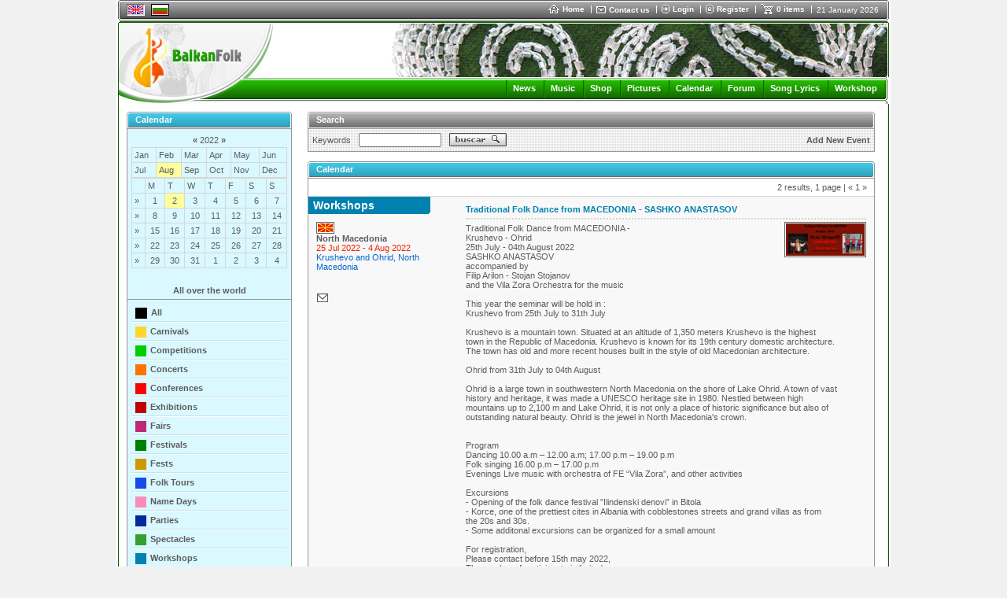

--- FILE ---
content_type: text/html
request_url: https://www.balkanfolk.com/es/calendar.php?fromdate=1659445200&todate=1659445200
body_size: 9284
content:
<html>
<head>
<meta http-equiv="Content-Type" content="text/html; charset=UTF-8">
<title>Balkanfolk Calendar</title>
<meta name="verify-v1" content="7dAzCE9ALGHz1p9O00Xwe54vHPxgrsIQLnLQ/McN60I=" /> 
<link href="https://www.balkanfolk.com/balkanfolk1.ico" rel="SHORTCUT ICON">  
<meta name="description" content="Balkanfolk Events Calendar - Folklore Festivals, Concerts, Bulgarian and Balkan Folk Dance and Folk Music Seminars, Workshop. Add for free your concert and festival at Balkanfolk Calendar." />
<meta name="keywords" content="calendar, folk festivals, folklore concert, workshop, seminar, folk dance, event, folk music, folk songs, singing, Bulgarian, Serbian, Balkan, Macedonian, Romanian, Greece, Turkey, Albania"  />
<meta http-equiv="Content-Language" content="en" />
<meta name="robots" content="index,follow" />
<meta name="GOOGLEBOT" content="index,follow" />
<meta name="rating" content="General" />
<meta name="doc-type" content="Web Page" />
<meta name="object" content="Web Page" />
<meta name="resource-type" content="document" />
<meta name="distribution" content="Global" />
<meta name="copyright" content="Balkanfolk.com" />
<meta name="owner" content="Balkanfolk.com" />
<meta name="classification" content="Business" />
<meta name="doc-rights" content="Balkanfolk.com" />
<meta name="doc-publisher" content="Balkanfolk.com" />
<link rel="stylesheet" href="https://www.balkanfolk.com/style1.css" />
<script data-ad-client="ca-pub-6515945261984894" async src="https://pagead2.googlesyndication.com/pagead/js/adsbygoogle.js"></script>
<script type="text/javascript" src="https://apis.google.com/js/plusone.js">
  {lang: 'bg', parsetags: 'explicit'}
</script>


</head>  
<body topmargin="0">
	
<div id="fb-root"></div>
<script>(function(d, s, id) {
  var js, fjs = d.getElementsByTagName(s)[0];
  if (d.getElementById(id)) return;
  js = d.createElement(s); js.id = id;
  js.src = "//connect.facebook.net/bg_BG/all.js#xfbml=1";
  fjs.parentNode.insertBefore(js, fjs);
}(document, 'script', 'facebook-jssdk'));</script>


<center>  
<table border="0" cellpadding="0" cellspacing="0" width="984">
  <tr>
    <td style="background-color: white" align="center">
      <table border="0" cellpadding="0" cellspacing="0" width="980" style="border-bottom: solid 1px white">
        <tr>
          <td rowspan="6"><img src="i/top-left.gif" width="3" height="26"></td>  
          <td colspan="2" style="background-color: #5C5C5C"><img src="i/b.gif" width="1" height="1"></td>
          <td rowspan="6"><img src="i/top-right.gif" width="3" height="26"></td>      
        </tr>
        <tr>
          <td colspan="2" style="background-color: white"><img src="i/b.gif" width="1" height="1"></td>  
        </tr>
        <tr>
          <td style="background-color: #A3A3A3; background-image: url('i/top-bg.gif')"><img src="i/b.gif" width="8" height="21"></td>  
          <td style="background-color: #A3A3A3; background-image: url('i/top-bg.gif')" width="99%">
          
          <table border="0" cellpadding="0" cellspacing="0">
            <tr>
              <td style="padding-right:8px"><a name="top"></a>
                
            <table border="0" cellpadding="0" cellspacing="0" style="border-top: solid 1px #5C5C5C; border-left: solid 1px #5C5C5C; border-right: solid 1px white; border-bottom: solid 1px white;">
              <tr>
                <td><img src="pic/languages/english.gif" alt="English" width="19" height="11" border="0" style="border: solid 1px #D5D5D5"></td>
              </tr>  
            </table> 
            
              </td>

              
              
              <td style="padding-right:8px">
            
            <table border="0" cellpadding="0" cellspacing="0" style="border-top: solid 1px black; border-left: solid 1px black; border-right: solid 1px black; border-bottom: solid 1px black;">
              <tr>
                <td><a href="/bg/calendar.php?fromdate=1659445200&todate=1659445200"><img src="pic/languages/bulgarian.gif" alt="Български" width="19" height="11" border="0" style="border: solid 1px #D5D5D5"></a></td>
              </tr>  
            </table> 
            
              </td>      
              
              
              <td width="90%">&nbsp;</td>
              
              <td nowrap>
                <a href="index.php" class="top"><img border="0" src="i/icon-home.gif" style="margin-right:4px" align="absmiddle">Home </a> 
              </td>
              
              <td><img src="i/top-delimiter.gif" style="margin-right:6px; margin-left:8px"></td>
              
              <td nowrap>
                <a href="contact-us.php"><img border="0" src="i/icon-contact.gif" style="margin-right:4px" align="absmiddle"></a><a href="contact-us.php" class="top" >Contact us</a>  
              </td>
              
              <td><img src="i/top-delimiter.gif" style="margin-right:6px; margin-left:8px"></td>
              
              
              <td nowrap>
                <a href="login.php?returnpath=%2Fes%2Fcalendar.php%3Ffromdate%3D1659445200%26todate%3D1659445200&intro=no"><img border="0" src="i/icon-login.gif" style="margin-right:4px" align="absmiddle"></a><a href="login.php?returnpath=%2Fes%2Fcalendar.php%3Ffromdate%3D1659445200%26todate%3D1659445200&intro=no" class="top">Login</a>  
              </td>
              
              <td><img src="i/top-delimiter.gif" style="margin-right:6px; margin-left:8px"></td>
              
              <td nowrap>
                <a href="register.php"><img border="0" src="i/icon-register.gif" style="margin-right:4px" align="absmiddle"></a><a href="register.php" class="top">Register</a>  
              </td>
              
              <td><img src="i/top-delimiter.gif" style="margin-right:6px; margin-left:8px"></td>
              
                           
              
              
              <!--
              <td nowrap>
                <a href="#"  onClick="playMusic();"><img border="0" src="i/icon-listen.gif" style="margin-right:4px" align="absmiddle"></a><a href="#" class="top"  onClick="playMusic();">listen</a>  
              </td>
			  -->

<script language=JavaScript>
<!--
function playMusic() {
	window.open('https://www.balkanfolk.com/music.php','music','toolbars=no, width=300, height=150');
	return true;
}
//--></script>
             
              <td><span id="shoppingcart" name="shoppingcart" style="visibility: hidden; top:25px; left:0px; width:200px; height:50px; position:absolute; background-color:#777777; color: white; border: solid 1px black; padding:5px; font-size:9px"  onMouseOver="overcart=1;" oonMouseOut="overcart=0; hideCart()">
<table border="0" cellpadding="2" cellspacing="2" width="100%">              
<tr><td style="color: white">You did not add any items in your basket<br><br>Choose items from <a class=top href=shop.php>Balkanfolk Shop</a></td></tr></table>              
              </span><script language="JavaScript">
<!--

cart = document.getElementById('shoppingcart');
pagewidth = 984;
screenwidth = document.body.clientWidth;
cartwidth = 280;
cart.style.left = screenwidth / 2 - pagewidth / 2 + pagewidth - cartwidth - 50;
cart.style.width = cartwidth;

overcart = 0;

function showCart(){  
  cart.style.visibility = 'visible'; 
}

function hideCart(){
 // if (overcart == 0)
    cart.style.visibility = 'hidden';  
}

function hideCartDelayed(){    
  window.setTimeout("hideCart()", 5000);
}
              
              
//--></script></td>
              
              <td nowrap>
                <a href="shopping-cart.php" onMouseOver="showCart()"  onMouseOut="hideCartDelayed()"><img border="0" src="i/icon-shoppingcart.gif" style="margin-right:4px" align="absmiddle"></a><span  onMouseOver="showCart()" onMouseOut="hideCartDelayed()"><a href="shopping-cart.php" class="top">0 items</a></span>  
              </td>

              <td><img src="i/top-delimiter.gif" style="margin-right:6px; margin-left:8px"></td>
              
              <td nowrap>
                <span style="font-size: 10px;  color: white; margin-right: 10px">21 January 2026</span>
              </td>
              
            </tr>
          </table>    
                    
          </td>  
        </tr>        
        <tr>
          <td colspan="2" style="background-color: #292929"><img src="i/b.gif" width="1" height="1"></td>  
        </tr>
        <tr>
          <td colspan="2" style="background-color: white"><img src="i/b.gif" width="1" height="1"></td>  
        </tr>           
        <tr>
          <td colspan="2" style="background-color: #5C5C5C; width:100%"><img src="i/b.gif" width="1" height="1"></td>  
        </tr>        
      </table>
      <table border="0" cellpadding="0" cellspacing="0" width="980">
        <tr>
          <td style="width: 2px"><img src="i/logo-top-left.gif" width="2" height="2"></td>
          <td width="100%" style="background-color:#135903; width: 100%"><img src="i/b.gif" width="1" height="2"></td>
          <td style="width: 2px"><img src="i/logo-top-right.gif" width="2" height="2"></td>
        </tr>
      </table><table border="0" cellpadding="0" cellspacing="0" width="980">  
        <tr>
          <td colspan="3" style="background-color:white; border-left: solid 1px #135903; border-right: solid 1px #135903"><img src="i/b.gif" width="1" height="1"></td>           
        </tr>
        <tr>
          <td colspan="3" style="background-color:white; border-left: solid 1px #135903"><table border="0" cellpadding="0" cellspacing="0" width="100%">
            <tr>
              <td rowspan="4"><a href="index.php"><img border="0" src="i/logo-white.jpg"></a></td>              
              <td align="right" valign="top" colspan="2" style="border-right: solid 1px #135903"><img src="pic/header/19-18-ihtimanski-manista.jpg" style="border-right: solid 1px white "></td>
            </tr> 
            <tr>
              <td style="background-image: url('i/logo-bg1.gif')" width="100%"><img src="i/b.gif" height="1" width="1"></td>
              <td><img src="i/logo-right1.gif"></td>
            </tr> 
            <tr>
              <td style="background-image: url('i/logo-bg2.gif')" align="right">   
			  <img src="i/menu-delimiter.gif" align="absmiddle" style="margin-left:7px; margin-right:7px"><a class="menu" href="news.php">News</a>
              <img src="i/menu-delimiter.gif" align="absmiddle" style="margin-left:7px; margin-right:7px"><a class="menu" href="download.php">Music</a>              
              <img src="i/menu-delimiter.gif" align="absmiddle" style="margin-left:7px; margin-right:7px"><a class="menu" href="shop.php">Shop</a>
			  <img src="i/menu-delimiter.gif" align="absmiddle" style="margin-left:7px; margin-right:7px"><a class="menu" href="gallery.php">Pictures</a>
              <img src="i/menu-delimiter.gif" align="absmiddle" style="margin-left:7px; margin-right:7px"><a class="menu" href="calendar.php">Calendar</a>  
              <img src="i/menu-delimiter.gif" align="absmiddle" style="margin-left:7px; margin-right:7px"><a class="menu" href="forum.php">Forum</a> 
			  <img src="i/menu-delimiter.gif" align="absmiddle" style="margin-left:7px; margin-right:7px"><a class="menu" href="lyrics-list.php">Song Lyrics</a> 
			  <img src="i/menu-delimiter.gif" align="absmiddle" style="margin-left:7px; margin-right:7px"><a class="menu" href="workshop.php">Workshop</a>
              <!-- <img src="i/menu-delimiter.gif" align="absmiddle" style="margin-left:7px; margin-right:7px"><a class="menu" href="https://www.balkanfolk.com/ranking.php">Music</a> -->
              <!-- <img src="i/menu-delimiter.gif" align="absmiddle" style="margin-left:7px; margin-right:7px"><a class="menu" href="https://www.balkanfolk.com/catalogue.php">Catalogue</a> -->
			  <!-- <img src="i/menu-delimiter.gif" align="absmiddle" style="margin-left:7px; margin-right:7px"><a class="menu" href="https://www.balkanfolk.com/catalog.php">Catalogue</a>   -->   
			  <!-- <img src="i/menu-delimiter.gif" align="absmiddle" style="margin-left:7px; margin-right:7px"><a class="menu" href="mobile.php">Mobile</a> -->                                                     

              <img src="i/b.gif" width="6" height="2">    
              </td>
              <td><img src="i/logo-right2.gif"></td>
            </tr> 
            <tr>
              <td style="background-image: url('i/logo-bg3.gif')"><img src="i/b.gif" height="1" width="1"></td>
              <td><img src="i/logo-right3.gif"></td>
            </tr>           
          </table></td>           
        </tr>
      </table>  
                   
<table border="0" cellpadding="0" cellspacing="0" width="980">
  <tr>
    <td style="border-left: solid 1px #135903" valign="top">
      
      <table border="0" cellpadding="10" cellspacing="0" width="100%">     
        <tr>



<td valign=top>
<table border="0" cellpadding="0" cellspacing="0" width="210">
  <tr>
    <td style="width: 2px"><img src="i/block/top-left.gif"></td>
    <td style="background-image: url('i/block/top-bg.gif');  width: 100%"></td>
    <td style="width: 2px"><img src="i/block/top-right.gif"></td>                
  </tr> 
</table><table border="0" cellpadding="0" cellspacing="0" width="210">
  <tr>
    <td style="border-left:solid 1px #979797; width: 1px"><img src="i/b.gif" width="1" height="1"></td>
    <td style="border-bottom: solid 1px #6B6B6B; width: 1px"><img src="i/block/lightgblue-left.gif"></td>
    <td style="width: 100%; border-bottom: solid 1px #6B6B6B; background-image: url('i/block/lightgblue-bg.gif'); padding-left:8px; color: white; font-weight:bold">Calendar</td>
    <td style="border-bottom: solid 1px #6B6B6B width: 1px"><img src="i/block/lightgblue-left.gif"></td>
    <td style="border-right:solid 1px #979797; width: 1px"><img src="i/b.gif" width="1" height="1"></td>                
  </tr>  
</table><table border="0" cellpadding="0" cellspacing="0" width="210">
  <tr>
    <td style="border-left:solid 1px #979797; border-right:solid 1px #979797; border-bottom:solid 1px #979797;"><img src="i/b.gif" width="1" height="1"></td>              
  </tr> 
</table><table border="0" cellpadding="0" cellspacing="0" width="210">
  <tr>
    <td style="border-left:solid 1px #979797; border-right:solid 1px #979797; border-bottom:solid 1px #979797; background-color: #DAF8FF">
<table border="0" cellpadding="5" cellspacing="0" width="100%" style="background-color: #DAF8FF">
  <tr>
    <td>
    <center>

<div align=center>
<table border=0 cellspacing=0 cellpadding=3 width=100%>
  <tr>
    <td align=center>


<a href="calendar.php?fromdate=1638363600&todate=1640955600"  rel="nofollow">&laquo;</a> 
2022 
<a href="calendar.php?fromdate=1672578000&todate=1675170000"  rel="nofollow">&raquo;</a>

</td>
  </tr>
</table>
</form>
<table border=0 cellspacing=0 cellpadding=3 class="calendar" width="100%">
<tr>
<td ><a href="calendar.php?fromdate=1641042000&todate=1643634000" rel="nofollow">Jan</a></td><td ><a href="calendar.php?fromdate=1643720400&todate=1646053200" rel="nofollow">Feb</a></td><td ><a href="calendar.php?fromdate=1646139600&todate=1648731600" rel="nofollow">Mar</a></td><td ><a href="calendar.php?fromdate=1648818000&todate=1651323600" rel="nofollow">Apr</a></td><td ><a href="calendar.php?fromdate=1651410000&todate=1654002000" rel="nofollow">May</a></td><td ><a href="calendar.php?fromdate=1654088400&todate=1656594000" rel="nofollow">Jun</a></td></tr><tr><td ><a href="calendar.php?fromdate=1656680400&todate=1659272400" rel="nofollow">Jul</a></td><td  class="calendarselected"><a href="calendar.php?fromdate=1659358800&todate=1661950800" rel="nofollow">Aug</a></td><td ><a href="calendar.php?fromdate=1662037200&todate=1664542800" rel="nofollow">Sep</a></td><td ><a href="calendar.php?fromdate=1664629200&todate=1667221200" rel="nofollow">Oct</a></td><td ><a href="calendar.php?fromdate=1667307600&todate=1669813200" rel="nofollow">Nov</a></td><td ><a href="calendar.php?fromdate=1669899600&todate=1672491600" rel="nofollow">Dec</a></td>
</tr>
</table>
<table border=0 cellspacing=0 cellpadding=3 class="calendar" width="100%">
  <tr><td>&nbsp;</td>
<td>M</td><td>T</td><td>W</td><td>T</td><td>F</td><td>S</td><td>S</td>  
  </tr>
  
<tr><td><a href="calendar.php?fromdate=1659358800&todate=1659877200" rel="nofollow">&raquo;</a></td><td align="center" ><a href="calendar.php?fromdate=1659358800&todate=1659358800" rel="nofollow">1</a></td><td align="center"  class="calendarselected" ><a href="calendar.php?fromdate=1659445200&todate=1659445200" rel="nofollow">2</a></td><td align="center" ><a href="calendar.php?fromdate=1659531600&todate=1659531600" rel="nofollow">3</a></td><td align="center" ><a href="calendar.php?fromdate=1659618000&todate=1659618000" rel="nofollow">4</a></td><td align="center" ><a href="calendar.php?fromdate=1659704400&todate=1659704400" rel="nofollow">5</a></td><td align="center" ><a href="calendar.php?fromdate=1659790800&todate=1659790800" rel="nofollow">6</a></td><td align="center" ><a href="calendar.php?fromdate=1659877200&todate=1659877200" rel="nofollow">7</a></td></tr><tr><td><a href="calendar.php?fromdate=1659963600&todate=1660482000" rel="nofollow">&raquo;</a></td><td align="center" ><a href="calendar.php?fromdate=1659963600&todate=1659963600" rel="nofollow">8</a></td><td align="center" ><a href="calendar.php?fromdate=1660050000&todate=1660050000" rel="nofollow">9</a></td><td align="center" ><a href="calendar.php?fromdate=1660136400&todate=1660136400" rel="nofollow">10</a></td><td align="center" ><a href="calendar.php?fromdate=1660222800&todate=1660222800" rel="nofollow">11</a></td><td align="center" ><a href="calendar.php?fromdate=1660309200&todate=1660309200" rel="nofollow">12</a></td><td align="center" ><a href="calendar.php?fromdate=1660395600&todate=1660395600" rel="nofollow">13</a></td><td align="center" ><a href="calendar.php?fromdate=1660482000&todate=1660482000" rel="nofollow">14</a></td></tr><tr><td><a href="calendar.php?fromdate=1660568400&todate=1661086800" rel="nofollow">&raquo;</a></td><td align="center" ><a href="calendar.php?fromdate=1660568400&todate=1660568400" rel="nofollow">15</a></td><td align="center" ><a href="calendar.php?fromdate=1660654800&todate=1660654800" rel="nofollow">16</a></td><td align="center" ><a href="calendar.php?fromdate=1660741200&todate=1660741200" rel="nofollow">17</a></td><td align="center" ><a href="calendar.php?fromdate=1660827600&todate=1660827600" rel="nofollow">18</a></td><td align="center" ><a href="calendar.php?fromdate=1660914000&todate=1660914000" rel="nofollow">19</a></td><td align="center" ><a href="calendar.php?fromdate=1661000400&todate=1661000400" rel="nofollow">20</a></td><td align="center" ><a href="calendar.php?fromdate=1661086800&todate=1661086800" rel="nofollow">21</a></td></tr><tr><td><a href="calendar.php?fromdate=1661173200&todate=1661691600" rel="nofollow">&raquo;</a></td><td align="center" ><a href="calendar.php?fromdate=1661173200&todate=1661173200" rel="nofollow">22</a></td><td align="center" ><a href="calendar.php?fromdate=1661259600&todate=1661259600" rel="nofollow">23</a></td><td align="center" ><a href="calendar.php?fromdate=1661346000&todate=1661346000" rel="nofollow">24</a></td><td align="center" ><a href="calendar.php?fromdate=1661432400&todate=1661432400" rel="nofollow">25</a></td><td align="center" ><a href="calendar.php?fromdate=1661518800&todate=1661518800" rel="nofollow">26</a></td><td align="center" ><a href="calendar.php?fromdate=1661605200&todate=1661605200" rel="nofollow">27</a></td><td align="center" ><a href="calendar.php?fromdate=1661691600&todate=1661691600" rel="nofollow">28</a></td></tr><tr><td><a href="calendar.php?fromdate=1661778000&todate=1662296400" rel="nofollow">&raquo;</a></td><td align="center" ><a href="calendar.php?fromdate=1661778000&todate=1661778000" rel="nofollow">29</a></td><td align="center" ><a href="calendar.php?fromdate=1661864400&todate=1661864400" rel="nofollow">30</a></td><td align="center" ><a href="calendar.php?fromdate=1661950800&todate=1661950800" rel="nofollow">31</a></td><td align="center" ><a href="calendar.php?fromdate=1662037200&todate=1662037200" rel="nofollow">1</a></td><td align="center" ><a href="calendar.php?fromdate=1662123600&todate=1662123600" rel="nofollow">2</a></td><td align="center" ><a href="calendar.php?fromdate=1662210000&todate=1662210000" rel="nofollow">3</a></td><td align="center" ><a href="calendar.php?fromdate=1662296400&todate=1662296400" rel="nofollow">4</a></td></tr>
  </tr>
</table>
</div>  
  
    </center>  
    </td>
  </tr>
  <tr>
    <td>    
 <br>
<center><a href="/es/calendar.php?continent_id=-1&fromdate=1659445200&todate=1659445200"  rel="nofollow">All over the world</a></center> 
    </td>
  </tr> 
  <tr>
    <td style="border-top: solid 1px #979797">   
 <div class="calendarcategoryfirst"><div style="margin-left: 5px; margin-right: 5px; width:15px; height:14px; background-color: #000000; float: left">&nbsp;</div><a href="/es/calendar.php?category_id=-1">All</a></div><div class="calendarcategory"><div style="margin-left: 5px; margin-right: 5px; height:14px; width:14px; background-color: #FED52E; float: left">&nbsp;</div><a href="/es/calendar.php?category_id=9">Carnivals</a></div><div class="calendarcategory"><div style="margin-left: 5px; margin-right: 5px; height:14px; width:14px; background-color: #00CC00; float: left">&nbsp;</div><a href="/es/calendar.php?category_id=11">Competitions</a></div><div class="calendarcategory"><div style="margin-left: 5px; margin-right: 5px; height:14px; width:14px; background-color: #FF7200; float: left">&nbsp;</div><a href="/es/calendar.php?category_id=3">Concerts</a></div><div class="calendarcategory"><div style="margin-left: 5px; margin-right: 5px; height:14px; width:14px; background-color: #FF0000; float: left">&nbsp;</div><a href="/es/calendar.php?category_id=5">Conferences</a></div><div class="calendarcategory"><div style="margin-left: 5px; margin-right: 5px; height:14px; width:14px; background-color: #C10000; float: left">&nbsp;</div><a href="/es/calendar.php?category_id=7">Exhibitions</a></div><div class="calendarcategory"><div style="margin-left: 5px; margin-right: 5px; height:14px; width:14px; background-color: #be2974; float: left">&nbsp;</div><a href="/es/calendar.php?category_id=12">Fairs</a></div><div class="calendarcategory"><div style="margin-left: 5px; margin-right: 5px; height:14px; width:14px; background-color: #008000; float: left">&nbsp;</div><a href="/es/calendar.php?category_id=1">Festivals</a></div><div class="calendarcategory"><div style="margin-left: 5px; margin-right: 5px; height:14px; width:14px; background-color: #CF9700; float: left">&nbsp;</div><a href="/es/calendar.php?category_id=8">Fests</a></div><div class="calendarcategory"><div style="margin-left: 5px; margin-right: 5px; height:14px; width:14px; background-color: #164BE8; float: left">&nbsp;</div><a href="/es/calendar.php?category_id=4">Folk Tours</a></div><div class="calendarcategory"><div style="margin-left: 5px; margin-right: 5px; height:14px; width:14px; background-color: #f88eb6; float: left">&nbsp;</div><a href="/es/calendar.php?category_id=15">Name Days</a></div><div class="calendarcategory"><div style="margin-left: 5px; margin-right: 5px; height:14px; width:14px; background-color: #002A9D; float: left">&nbsp;</div><a href="/es/calendar.php?category_id=10">Parties</a></div><div class="calendarcategory"><div style="margin-left: 5px; margin-right: 5px; height:14px; width:14px; background-color: #379F31; float: left">&nbsp;</div><a href="/es/calendar.php?category_id=6">Spectacles</a></div><div class="calendarcategory"><div style="margin-left: 5px; margin-right: 5px; height:14px; width:14px; background-color: #0081AF; float: left">&nbsp;</div><a href="/es/calendar.php?category_id=2">Workshops</a></div>    
<div class="calendarcategorylast">&nbsp;</div>
      <br><br>
    </td>
  </tr>

</table>
   
    </td>              
  </tr>
</table>
 
<br><br>

<table border="0" cellpadding="5" cellspacing="0" width="200" style="background-color: #FFFFFF">  <tr>    <td>    <center><script async src="https://pagead2.googlesyndication.com/pagead/js/adsbygoogle.js"></script><!-- vertikalna 160x600 --><ins class="adsbygoogle"     style="display:block"     data-ad-client="ca-pub-6515945261984894"     data-ad-slot="3724075369"     data-ad-format="auto"></ins><script>     (adsbygoogle = window.adsbygoogle || []).push({});</script>    </center>      </td>  </tr></table><br><br><table border="0" cellpadding="0" cellspacing="0" width="100%">
  <tr>
    <td style="width: 2px"><img src="i/block/top-left.gif"></td>
    <td style="background-image: url('i/block/top-bg.gif');  width: 100%"></td>
    <td style="width: 2px"><img src="i/block/top-right.gif"></td>                
  </tr> 
</table><table border="0" cellpadding="0" cellspacing="0" width="100%">
  <tr>
    <td style="border-left:solid 1px #979797; width: 1px"><img src="i/b.gif" width="1" height="1"></td>
    <td style="border-bottom: solid 1px #6B6B6B; width: 1px"><img src="i/block/green-left.gif"></td>
    <td style="width: 100%; border-bottom: solid 1px #6B6B6B; background-image: url('i/block/green-bg.gif'); padding-left:8px; color: white; font-weight:bold">Top Mp3</td>
    <td style="border-bottom: solid 1px #6B6B6B width: 1px"><img src="i/block/green-left.gif"></td>
    <td style="border-right:solid 1px #979797; width: 1px"><img src="i/b.gif" width="1" height="1"></td>                
  </tr>  
</table><table border="0" cellpadding="0" cellspacing="0" width="100%">
  <tr>
    <td style="border-left:solid 1px #979797; border-right:solid 1px #979797; border-bottom:solid 1px #979797;"><img src="i/b.gif" width="1" height="1"></td>              
  </tr> 
</table><table border="0" cellpadding="0" cellspacing="0" width="100%">
  <tr>
    <td style="border-left:solid 1px #979797; border-right:solid 1px #979797; border-bottom:solid 1px #979797; background-color: #F8F8F8">
<table border="0" cellpadding="7" cellspacing="0" width="100%"><tr><tr><td valign="top" style="border-bottom:solid 1px #979797"><a href="download-item-details.php?type_id=mp3&category_id=28&item_id=282"><img border="0" src="i/mp3play.gif"></a></td><td valign="top" style="border-bottom:solid 1px #979797">Sborensko horo</td></tr><tr><td valign="top" style="border-bottom:solid 1px #979797"><a href="download-item-details.php?type_id=mp3&category_id=38&item_id=99"><img border="0" src="i/mp3play.gif"></a></td><td valign="top" style="border-bottom:solid 1px #979797">Pii momche, vino</td></tr><tr><td valign="top" style="border-bottom:solid 1px #979797"><a href="download-item-details.php?type_id=mp3&category_id=28&item_id=75"><img border="0" src="i/mp3play.gif"></a></td><td valign="top" style="border-bottom:solid 1px #979797">Chesta krivitsa</td></tr><tr><td valign="top" style="border-bottom:solid 1px #979797"><a href="download-item-details.php?type_id=mp3&category_id=38&item_id=105"><img border="0" src="i/mp3play.gif"></a></td><td valign="top" style="border-bottom:solid 1px #979797">Bera</td></tr><tr><td valign="top" style="border-bottom:solid 1px #979797"><a href="download-item-details.php?type_id=mp3&category_id=28&item_id=43"><img border="0" src="i/mp3play.gif"></a></td><td valign="top" style="border-bottom:solid 1px #979797">Sitno vlashko</td></tr><tr><td valign="top" style="border-bottom:solid 1px #979797"><a href="download-item-details.php?type_id=mp3&category_id=40&item_id=114"><img border="0" src="i/mp3play.gif"></a></td><td valign="top" style="border-bottom:solid 1px #979797">Pulevsko horo</td></tr><tr><td valign="top" style="border-bottom:solid 1px #979797"><a href="download-item-details.php?type_id=mp3&category_id=39&item_id=133"><img border="0" src="i/mp3play.gif"></a></td><td valign="top" style="border-bottom:solid 1px #979797">Opas</td></tr><tr><td valign="top" style="border-bottom:solid 1px #979797"><a href="download-item-details.php?type_id=mp3&category_id=26&item_id=118"><img border="0" src="i/mp3play.gif"></a></td><td valign="top" style="border-bottom:solid 1px #979797">Na poyas</td></tr><tr><td valign="top" style="border-bottom:solid 1px #979797"><a href="download-item-details.php?type_id=mp3&category_id=28&item_id=61"><img border="0" src="i/mp3play.gif"></a></td><td valign="top" style="border-bottom:solid 1px #979797">Koychovata</td></tr><tr><td valign="top" style="border-bottom:solid 1px #979797"><a href="download-item-details.php?type_id=mp3&category_id=28&item_id=167"><img border="0" src="i/mp3play.gif"></a></td><td valign="top" style="border-bottom:solid 1px #979797">Cherkezkata</td></tr><tr><td valign="top" style="border-bottom:solid 1px #979797"><a href="download-item-details.php?type_id=mp3&category_id=28&item_id=86"><img border="0" src="i/mp3play.gif"></a></td><td valign="top" style="border-bottom:solid 1px #979797">Kaima</td></tr><tr><td valign="top" style="border-bottom:solid 1px #979797"><a href="download-item-details.php?type_id=mp3&category_id=42&item_id=207"><img border="0" src="i/mp3play.gif"></a></td><td valign="top" style="border-bottom:solid 1px #979797">My mother (Mana mu)</td></tr><tr><td valign="top" style="border-bottom:solid 1px #979797"><a href="download-item-details.php?type_id=mp3&category_id=40&item_id=53"><img border="0" src="i/mp3play.gif"></a></td><td valign="top" style="border-bottom:solid 1px #979797">Danke</td></tr><tr><td valign="top" style="border-bottom:solid 1px #979797"><a href="download-item-details.php?type_id=mp3&category_id=39&item_id=175"><img border="0" src="i/mp3play.gif"></a></td><td valign="top" style="border-bottom:solid 1px #979797">Sborenka</td></tr><tr><td valign="top" style="border-bottom:solid 1px #979797"><a href="download-item-details.php?type_id=mp3&category_id=38&item_id=265"><img border="0" src="i/mp3play.gif"></a></td><td valign="top" style="border-bottom:solid 1px #979797">Dve nesti ihtimanki</td></tr></table>   
    </td>              
  </tr>
</table>
<br><br><table border="0" cellpadding="0" cellspacing="0" width="100%">
  <tr>
    <td style="width: 2px"><img src="i/block/top-left.gif"></td>
    <td style="background-image: url('i/block/top-bg.gif');  width: 100%"></td>
    <td style="width: 2px"><img src="i/block/top-right.gif"></td>                
  </tr> 
</table><table border="0" cellpadding="0" cellspacing="0" width="100%">
  <tr>
    <td style="border-left:solid 1px #979797; width: 1px"><img src="i/b.gif" width="1" height="1"></td>
    <td style="border-bottom: solid 1px #6B6B6B; width: 1px"><img src="i/block/red-left.gif"></td>
    <td style="width: 100%; border-bottom: solid 1px #6B6B6B; background-image: url('i/block/red-bg.gif'); padding-left:8px; color: white; font-weight:bold">Top Selling Products</td>
    <td style="border-bottom: solid 1px #6B6B6B width: 1px"><img src="i/block/red-left.gif"></td>
    <td style="border-right:solid 1px #979797; width: 1px"><img src="i/b.gif" width="1" height="1"></td>                
  </tr>  
</table><table border="0" cellpadding="0" cellspacing="0" width="100%">
  <tr>
    <td style="border-left:solid 1px #979797; border-right:solid 1px #979797; border-bottom:solid 1px #979797;"><img src="i/b.gif" width="1" height="1"></td>              
  </tr> 
</table><table border="0" cellpadding="0" cellspacing="0" width="100%">
  <tr>
    <td style="border-left:solid 1px #979797; border-right:solid 1px #979797; border-bottom:solid 1px #979797; background-color: #F8F8F8">
<table border="0" cellpadding="7" cellspacing="0" width="100%"><tr><tr><td onMouseOver="this.style.backgroundColor='white'" onMouseOut="this.style.backgroundColor='F8F8F8'" valign="top" align="center"><table border="0" cellpadding="0" cellspacing="0" style="border: solid 1px #0E732D">
  <tr>
    <td align="center"  style="background-color: white; width: 70px; height:70px; padding: 1px"><a href="shop-product-details.php?category_id=textiles-bg&product_id=718&from=0" ><img border="0" src="pic/shop-products/thumb1/718-shopska-karpa-s-broderia.jpg"></a></td>  
  </tr>
</table><br style="font-size:3px">Souvenirs<br><a href="shop-product-details.php?category_id=textiles-bg&product_id=718&from=0" class="productname">Handkerchief with Bulgarian embroidery and lace</a><br><br></td></tr><tr><td onMouseOver="this.style.backgroundColor='white'" onMouseOut="this.style.backgroundColor='F8F8F8'" valign="top" align="center"><table border="0" cellpadding="0" cellspacing="0" style="border: solid 1px #0E732D">
  <tr>
    <td align="center"  style="background-color: white; width: 70px; height:70px; padding: 1px"><a href="shop-product-details.php?category_id=shirts-folk&product_id=775&from=0" ><img border="0" src="pic/shop-products/thumb1/775-030351shopskarizagornamalina.jpg"></a></td>  
  </tr>
</table><br style="font-size:3px">Traditional Costumes<br><a href="shop-product-details.php?category_id=shirts-folk&product_id=775&from=0" class="productname">Women's embroidered long shirt - Shopski region</a><br><br></td></tr><tr><td onMouseOver="this.style.backgroundColor='white'" onMouseOut="this.style.backgroundColor='F8F8F8'" valign="top" align="center"><table border="0" cellpadding="0" cellspacing="0" style="border: solid 1px #0E732D">
  <tr>
    <td align="center"  style="background-color: white; width: 70px; height:70px; padding: 1px"><a href="shop-product-details.php?category_id=pafti_pendar&product_id=704&from=0" ><img border="0" src="pic/shop-products/thumb1/704-pendari-720307.jpg"></a></td>  
  </tr>
</table><br style="font-size:3px">Traditional Costumes<br><a href="shop-product-details.php?category_id=pafti_pendar&product_id=704&from=0" class="productname">Necklace with pieces</a><br><br></td></tr></table>
   
    </td>              
  </tr>
</table>
<br><br>                      
    </td>        
       
             
        
        
        
        
        
          <td valign="top" width="100%">

<script language="JavaScript">
function showSend(id) {
  window.open('calendar-send-to-friend.php?id=' + id + '&fromdate=1659445200&todate=1659445200&search=&keyword=&continent_id=&category_id=','sendtofriend','width=600, height=500');
} 
</script>


<table border="0" cellpadding="0" cellspacing="0" width="100%">
  <tr>
    <td valign=top width="100%" style="padding-right:6px">
<table border="0" cellpadding="0" cellspacing="0" width="100%">
  <tr>
    <td style="width: 2px"><img src="i/block/top-left.gif"></td>
    <td style="background-image: url('i/block/top-bg.gif');  width: 100%"></td>
    <td style="width: 2px"><img src="i/block/top-right.gif"></td>                
  </tr> 
</table><table border="0" cellpadding="0" cellspacing="0" width="100%">
  <tr>
    <td style="border-left:solid 1px #979797; width: 1px"><img src="i/b.gif" width="1" height="1"></td>
    <td style="border-bottom: solid 1px #6B6B6B; width: 1px"><img src="i/block/grey-left.gif"></td>
    <td style="width: 100%; border-bottom: solid 1px #6B6B6B; background-image: url('i/block/grey-bg.gif'); padding-left:8px; color: white; font-weight:bold">Search</td>
    <td style="border-bottom: solid 1px #6B6B6B width: 1px"><img src="i/block/grey-left.gif"></td>
    <td style="border-right:solid 1px #979797; width: 1px"><img src="i/b.gif" width="1" height="1"></td>                
  </tr>  
</table><table border="0" cellpadding="0" cellspacing="0" width="100%">
  <tr>
    <td style="border-left:solid 1px #979797; border-right:solid 1px #979797; border-bottom:solid 1px #979797;"><img src="i/b.gif" width="1" height="1"></td>              
  </tr> 
</table><table border="0" cellpadding="0" cellspacing="0" width="100%">
  <tr>
    <td style="border-left:solid 1px #979797; border-right:solid 1px #979797; border-bottom:solid 1px #979797; background-image: url('i/block/bg1.gif')">
<form action="/es/calendar.php" method="get" style="margin:0px">
<input type="hidden" name="search" value="1">
<table border="0" cellpadding="5" cellspacing="0" width="100%">
  <tr>
    <td nowrap>Keywords</td>
    <td><input type="text" name="keyword" size="15" value=""></td>    
    <td><input type="image" src="i/es/search.gif"></td>
    <td align="right" width="100%"><a href="calendar-send-event.php">Add New Event</a></td>
  </tr>    
</table>    
</form>  
   
    </td>              
  </tr>
</table>
<br>
<table border="0" cellpadding="0" cellspacing="0" width="100%">
  <tr>
    <td style="width: 2px"><img src="i/block/top-left.gif"></td>
    <td style="background-image: url('i/block/top-bg.gif');  width: 100%"></td>
    <td style="width: 2px"><img src="i/block/top-right.gif"></td>                
  </tr> 
</table><table border="0" cellpadding="0" cellspacing="0" width="100%">
  <tr>
    <td style="border-left:solid 1px #979797; width: 1px"><img src="i/b.gif" width="1" height="1"></td>
    <td style="border-bottom: solid 1px #6B6B6B; width: 1px"><img src="i/block/lightgblue-left.gif"></td>
    <td style="width: 100%; border-bottom: solid 1px #6B6B6B; background-image: url('i/block/lightgblue-bg.gif'); padding-left:8px; color: white; font-weight:bold">Calendar</td>
    <td style="border-bottom: solid 1px #6B6B6B width: 1px"><img src="i/block/lightgblue-left.gif"></td>
    <td style="border-right:solid 1px #979797; width: 1px"><img src="i/b.gif" width="1" height="1"></td>                
  </tr>  
</table><table border="0" cellpadding="0" cellspacing="0" width="100%">
  <tr>
    <td style="border-left:solid 1px #979797; border-right:solid 1px #979797; border-bottom:solid 1px #979797;"><img src="i/b.gif" width="1" height="1"></td>              
  </tr> 
</table><table border="0" cellpadding="0" cellspacing="0" width="100%">
  <tr>
    <td style="border-left:solid 1px #979797; border-right:solid 1px #979797; border-bottom:solid 1px #979797; background-color: white">

<table border="0" cellpadding="0" cellspacing="0" width="100%">
  <tr>
    <td colspan="2" align="right" style="padding-right: 9px; padding-top: 5px; padding-bottom: 5px; border-bottom: solid 1px #D6D6D6;">
2 results, 1 page | <span class=currpagination>&laquo;</span> <span class=currpagination>1</span> <span class=currpagination>&raquo;</span>        
    </td>  
  </tr>  
  
  


  
  
  
  <tr>
    <td valign="top" style="border-bottom: solid 1px #D6D6D6; background-color: #F8F8F8; "><table border="0" cellpadding="0" cellspacing="0" width="155" style="background-color: #0081AF">
    	<tr>
    		<td style="padding:3px; padding-left: 6px; color:white; font-size: 14px; font-weight: bold">Workshops</td>
    		<td valign="bottom" align="right"><img src="i/downright-grey.gif"></td>
    	</tr>
    </table>
    <div style="padding: 10px">
<table border="0" cellpadding="0" cellspacing="0" >
  <tr>
    <td style="border: solid 1px #5D625E"><img border="0" src="pic/countries/19x11/MK.gif" style="border: solid 1px white" alt=""></td>  
  </tr>
</table><b>North Macedonia</b><br>        
        <span style="color:#F02300"><nobr>25 Jul 2022 
       
       - 4 Aug 2022       
       
       
       </nobr><br></span><span style="color:#0568CE">Krushevo and Ohrid, North Macedonia</span><br>
             
       
       <br><br>
<a href="#s1725" onclick="document.getElementById('sendmail1725').style.display = 'block'"><img border="0" src="i/button-send-email.gif" alt="Send E-mail"></a>&nbsp;&nbsp;    <br>
      <img src="i/b.gif" width="170" height="1">   
      </div>   
    </td>  
    <td valign="top" style="border-bottom: solid 1px #D6D6D6; padding: 10px; background-color: #F8F8F8; " width="100%">
       <a href="calendar-event.php?id=1725" style="color:#0081AF; font-weight:bold">Traditional Folk Dance from MACEDONIA - SASHKO ANASTASOV</a>
       <br>
       
        <table border="0" cellpadding="0" cellspacing="0"  align="right" style="margin-left: 5px; margin-bottom: 5px; margin-top: 10px">
  <tr>
    <td style="border: solid 1px #5D625E"><img border="0" src="pic/calendar/thumbs/1725-seminar-krusevo-ohrid-2022.png" style="border: solid 1px white" alt=""></td>  
  </tr>
</table><p align="justify" style="margin-bottom:0px; margin-top:5px; padding-top: 5px; padding-bottom: 5px; border-top: dotted 2px #D6D6D6; ">  Traditional Folk Dance from MACEDONIA - <br />
Krushevo - Ohrid <br />
25th July - 04th August 2022 <br />
SASHKO ANASTASOV<br />
accompanied by<br />
Filip Arilon - Stojan Stojanov<br />
and the Vila Zora Orchestra for the music<br />
<br />
This year the seminar will be hold in :<br />
Krushevo from 25th July to 31th July <br />
<br />
Krushevo is a mountain town. Situated at an altitude of 1,350 meters Krushevo is the highest <br />
town in the Republic of Macedonia. Krushevo is known for its 19th century domestic architecture. <br />
The town has old and more recent houses built in the style of old Macedonian architecture.<br />
<br />
Ohrid from 31th July to 04th August <br />
<br />
Ohrid is a large town in southwestern North Macedonia on the shore of Lake Ohrid. A town of vast <br />
history and heritage, it was made a UNESCO heritage site in 1980. Nestled between high <br />
mountains up to 2,100 m and Lake Ohrid, it is not only a place of historic significance but also of <br />
outstanding natural beauty. Ohrid is the jewel in North Macedonia's crown. <br />
<br />
<br />
Program<br />
Dancing 10.00 a.m – 12.00 a.m; 17.00 p.m – 19.00 p.m<br />
Folk singing 16.00 p.m – 17.00 p.m<br />
Evenings Live music with orchestra of FE “Vila Zora”, and other activities<br />
<br />
Excursions<br />
- Opening of the folk dance festival ”Ilindenski denovi” in Bitola<br />
- Korce, one of the prettiest cites in Albania with cobblestones streets and grand villas as from <br />
 the 20s and 30s.<br />
- Some additonal excursions can be organized for a small amount<br />
<br />
For registration, <br />
Please contact before 15th may 2022,<br />
The number of participants is limited<br />
Laila Lappartient<br />
Email :lailalap@gmail.com<br />
Phone : + 389 77 55 68 58 <br />
        + 45 40 75 49 37<br />
Sashko Anastasov<br />
Phone + 389 70 67 11 18<br />
<br />
<img border="0" src="pic/calendar/1725-seminar-krusevo-ohrid-2022.png" width="500" height="230" style="border: solid 1px white" alt="Traditional Folk Dance from MACEDONIA, SASHKO ANASTASOV 2022"><br />
<br />
</p>
<br> 
<br><a target="_blank" href="pic/calendar/files/1725-1-krusevo-ohrid-2022.pdf"><img border="0"src="pic/filetype/pdf.gif"> flyer</a><br><br>       
<div style="width: 100%; border-top: dotted 2px #D6D6D6"><img src="i/b.gif" width="1" height="1"></div>      
<div style="clear:both; float:left; padding-top:2px;"><span style="color:#696969">Boris Dimitrov</span></div>


</div>
    </td>
  </tr>  
  
  
  
  <tr>
    <td valign="top" style="border-bottom: solid 1px #D6D6D6; background-color: white"><table border="0" cellpadding="0" cellspacing="0" width="155" style="background-color: #0081AF">
    	<tr>
    		<td style="padding:3px; padding-left: 6px; color:white; font-size: 14px; font-weight: bold">Workshops</td>
    		<td valign="bottom" align="right"><img src="i/downright-white.gif"></td>
    	</tr>
    </table>
    <div style="padding: 10px">
<table border="0" cellpadding="0" cellspacing="0" >
  <tr>
    <td style="border: solid 1px #5D625E"><img border="0" src="pic/countries/19x11/MK.gif" style="border: solid 1px white" alt=""></td>  
  </tr>
</table><b>North Macedonia</b><br>        
        <span style="color:#F02300"><nobr>30 Jul 2022 
       
       - 9 Aug 2022       
       
       
       </nobr><br></span><span style="color:#0568CE">Berovo & Vladimirovo   </span><br>
             
       
       <br><br>
<a href="#s1720" onclick="document.getElementById('sendmail1720').style.display = 'block'"><img border="0" src="i/button-send-email.gif" alt="Send E-mail"></a>&nbsp;&nbsp;    <br>
      <img src="i/b.gif" width="170" height="1">   
      </div>   
    </td>  
    <td valign="top" style="border-bottom: solid 1px #D6D6D6; padding: 10px; background-color: white" width="100%">
       <a href="calendar-event.php?id=1720" style="color:#0081AF; font-weight:bold">Macedonian Pearl Folk Seminar 2022</a>
       <br>
       
        <p align="justify" style="margin-bottom:0px; margin-top:5px; padding-top: 5px; padding-bottom: 5px; border-top: dotted 2px #D6D6D6; ">  Seminar about Macedonian Folk music & dance. This year most of the dances will be dedicate to our famous legend Atanas Kolarovski. Welcome to Macedonia to all dancers and musicians world wide. </p>
<br> 
       
<div style="width: 100%; border-top: dotted 2px #D6D6D6"><img src="i/b.gif" width="1" height="1"></div>      
<div style="clear:both; float:left; padding-top:2px;"><span style="color:#696969">Goran Alacki</span></div>


</div>
    </td>
  </tr>  
  
  
  




 <tr>
    <td valign="top" style="padding: 10px; background-color: #F8F8F8; " colspan="3" align="right">            
2 results, 1 page | <span class=currpagination>&laquo;</span> <span class=currpagination>1</span> <span class=currpagination>&raquo;</span>      
    </td>
  </tr>  
</table>
   
    </td>              
  </tr>
</table>
      
    </td>
    
  </tr>  
</table>  

<br><br>













<table border="0" cellpadding="0" cellspacing="0" width="100%">
  <tr>
    <td style="width: 2px"><img src="i/block/top-left.gif"></td>
    <td style="background-image: url('i/block/top-bg.gif');  width: 100%"></td>
    <td style="width: 2px"><img src="i/block/top-right.gif"></td>                
  </tr> 
</table><table border="0" cellpadding="0" cellspacing="0" width="100%">
  <tr>
    <td style="border-left:solid 1px #979797; width: 1px"><img src="i/b.gif" width="1" height="1"></td>
    <td style="border-bottom: solid 1px #6B6B6B; width: 1px"><img src="i/block/lightgblue-left.gif"></td>
    <td style="width: 100%; border-bottom: solid 1px #6B6B6B; background-image: url('i/block/lightgblue-bg.gif'); padding-left:8px; color: white; font-weight:bold"><a class="menu" href="calendar.php">Upcoming Events</a></td>
    <td style="border-bottom: solid 1px #6B6B6B width: 1px"><img src="i/block/lightgblue-left.gif"></td>
    <td style="border-right:solid 1px #979797; width: 1px"><img src="i/b.gif" width="1" height="1"></td>                
  </tr>  
</table><table border="0" cellpadding="0" cellspacing="0" width="100%">
  <tr>
    <td style="border-left:solid 1px #979797; border-right:solid 1px #979797; border-bottom:solid 1px #979797;"><img src="i/b.gif" width="1" height="1"></td>              
  </tr> 
</table><table border="0" cellpadding="0" cellspacing="0" width="100%">
  <tr>
    <td style="border-left:solid 1px #979797; border-right:solid 1px #979797; border-bottom:solid 1px #979797; background-color: #DAF8FF">
<table border="0" cellpadding="5" cellspacing="0" width="100%">
  <tr>
    <td valign="top" style="border-top: solid 1px #979797">
      Find concerts, festivals and other events in Bulgaria and around the world!    </td>
  </tr>  
</table>  
<table border="0" cellpadding="5" cellspacing="0" width="100%">
<tr>
  <td colspan="3" style="border-top: solid 1px #979797"><table border="0" cellpadding="0" cellspacing="5" width="100%">
    <tr>
      

 
  </tr>
  </table></td> 
</tr>  
</table>
   
    </td>              
  </tr>
</table>
      
<br>










              
           
                </td>
              </tr>
      </table>
          
          
          </td>
          <td style="border-right: solid 1px #135903; background-color:#E3E3E3"><img src="i/b.gif" height="1" width="1"></td>
        </tr>          
      </table>      
      <table border="0" cellpadding="0" cellspacing="0" width="980">
        <tr>
          <td><img src="i/bottom-left1.gif"></td>          
          <td style="border-bottom: solid 1px white; background-color:white" width="100%"><img src="i/b.gif" height="1" width="161"></td>
          <td><img src="i/bottom-right1.gif"></td>
        </tr>          
      </table>             
   		<table border="0" cellpadding="0" cellspacing="0" width="980" style="border-bottom: solid 1px white">
        <tr>
          <td rowspan="6"><img src="i/top-left-53.gif" width="3" height="53"></td>  
          <td colspan="2" style="background-color: #5C5C5C"><img src="i/b.gif" width="1" height="1"></td>
          <td rowspan="6"><img src="i/top-right-53.gif" width="3" height="53"></td>        
        </tr>
        <tr>
          <td colspan="2" style="background-color: white"><img src="i/b.gif" width="1" height="1"></td>  
        </tr>
        <tr>
          <td style="background-color: #A3A3A3; background-image: url('i/top-bg-49.gif')"><img src="i/b.gif" width="8" height="49"></td>  
          <td style="background-color: #A3A3A3; background-image: url('i/top-bg-49.gif')" width="99%">
          
		  
		  
          <table border="0" cellpadding="0" cellspacing="0">
            <tr>
              
              <td align="center" style="padding-center:10px; color: white" nowrap>
&nbsp;&nbsp;&nbsp;&nbsp;&nbsp;&nbsp;&nbsp;&nbsp;&nbsp;&nbsp;&nbsp;&nbsp;&nbsp;&nbsp;&nbsp;&nbsp;&nbsp;&nbsp;
&nbsp;&nbsp;&nbsp;&nbsp;&nbsp;&nbsp;&nbsp;&nbsp;&nbsp;&nbsp;&nbsp;&nbsp;&nbsp;&nbsp;&nbsp;&nbsp;&nbsp;&nbsp;
&nbsp;&nbsp;&nbsp;&nbsp;&nbsp;&nbsp;&nbsp;&nbsp;&nbsp;&nbsp;&nbsp;&nbsp;&nbsp;&nbsp;&nbsp;&nbsp;&nbsp;&nbsp;
&nbsp;&nbsp;&nbsp;&nbsp;&nbsp;&nbsp;&nbsp;&nbsp;&nbsp;&nbsp;&nbsp;&nbsp;&nbsp;&nbsp;&nbsp;&nbsp;&nbsp;&nbsp;
&nbsp;&nbsp;&nbsp;&nbsp;&nbsp;&nbsp;&nbsp;&nbsp;&nbsp;
					 Follow us:    
			<a href="https://www.facebook.com/balkanfolk/" target="blank" title="Facebook Balkanfolk"><img src="i/facebook-25.png" width="25" height="25"></a> 
			<a href="https://www.youtube.com/channel/UCGc-53OlACMAo1KC9TBSskA" target="blank" title="YouTube Balkanfolk"><img src="i/youtube-25.png" width="25" height="25"></a> 
			<a href="https://www.instagram.com/balkanfolkbg/" target="blank" title="Instagram Balkanfolk"><img src="i/instagram-25.png" width="25" height="25"></a> 
			<a href="https://vk.com/id614760244" target="blank" title="VKontakte Balkanfolk"><img src="i/vkontakte-25.png" width="25" height="25"></a> 
			<a href="https://balkanfolk.tumblr.com/" target="blank" title="tumblr Balkanfolk"><img src="i/tumblr-25.png" width="25" height="25"></a> 
			<a href="https://www.pinterest.com/bdimitrov1292/" target="blank" title="Pinterest Balkanfolk"><img src="i/pinterest-25.png" width="25" height="25"></a> 
			<a href="https://www.tiktok.com/@balkanfolk" target="blank" title="TikTok Balkanfolk"><img src="i/tiktok-25.png" width="25" height="25"></a> 
              </td>
		    </tr>
			
			
			<tr>
              
              <td style="padding-right:8px; color: white" nowrap>
            &copy;1997-2026, All Rights Reserved, <b>Balkanfolk Ltd.</b>    
            
              </td>
              
              <td width="90%">&nbsp;</td>
                                         
              <!--
			  <td nowrap>
                <a href="https://affiliate.balkanfolk.com/" class="top">Affiliation</a>  
              </td>
              
              <td><img src="i/top-delimiter.gif" style="margin-right:6px; margin-left:8px"></td>
              
              <td nowrap>
                <a href="https://www.balkanfolk.com/banners.php" class="top">Banners</a>  
              </td> 
			  -->
              
              
              <td><img src="i/top-delimiter.gif" style="margin-right:6px; margin-left:8px"></td>
             
              <td nowrap>
                <a href="newsletter.php" class="top">Newsletter</a>
              </td>                   
              
              <td><img src="i/top-delimiter.gif" style="margin-right:6px; margin-left:8px"></td>
             
              <td nowrap>
                <a href="links.php" class="top">Links</a>  
              </td>                
             
              <td><img src="i/top-delimiter.gif" style="margin-right:6px; margin-left:8px"></td>
             
              <td nowrap>
                <a href="terms-of-use.php" class="top">Terms of Use</a>  
              </td> 
              
              <td><img src="i/top-delimiter.gif" style="margin-right:6px; margin-left:8px"></td>
              
			  
			  <td nowrap>
                <a href="sitemap.php" class="top">Site map</a>  
              </td> 
              
              <td><img src="i/top-delimiter.gif" style="margin-right:6px; margin-left:8px"></td>
			  
			  
              <!--
              <td nowrap>
                <a href="privacy-policy.php" class="top">Privacy Policy</a>  
              </td>
              
              <td><img src="i/top-delimiter.gif" style="margin-right:6px; margin-left:8px"></td>
              
              <td nowrap>
                <span style="font-size: 10px;  color: white; margin-right: 10px"><a href="about-balkanfolk.php" class="top">About Balkanfolk</a></span>
              </td>
              -->
            </tr>
          </table>    	
          </td>  
        </tr>        
        <tr>
          <td colspan="2" style="background-color: #292929"><img src="i/b.gif" width="1" height="1"></td>  
        </tr>
        <tr>
          <td colspan="2" style="background-color: white"><img src="i/b.gif" width="1" height="1"></td>  
        </tr>
        <tr>
          <td colspan="2" style="background-color: #5C5C5C"><img src="i/b.gif" width="1" height="1"></td>  
        </tr>        
      </table>
    </td>
  </tr>  
</table>
<table border="0" cellpadding="3" cellspacing="0" width="984">
  <tr>
    <td style="color:#707070; padding-left: 12px">   
	<!--<a href="https://www.google.com/adplanner/site_profile?s=balkanfolk.com&b=1"><img src="https://www.gstatic.com/ads/branding/adplanner/adp80_15.gif" border=none width=80 height=15 title="Find my site on Google Ad Planner"></a> -->
	</td>
    <td align=right>
    

    
 
 
    
<script src="https://www.google-analytics.com/urchin.js" type="text/javascript">
</script>
<script type="text/javascript">
_uacct = "UA-431652-1";
urchinTracker();
</script>   
    
<script type="text/javascript">

  var _gaq = _gaq || [];
var pluginUrl = 
 '//www.google-analytics.com/plugins/ga/inpage_linkid.js';
 _gaq.push(['_require', 'inpage_linkid', pluginUrl]);
  _gaq.push(['_setAccount', 'UA-431652-1']);
  _gaq.push(['_setDomainName', 'balkanfolk.com']);
  _gaq.push(['_trackPageview']);

  (function() {
    var ga = document.createElement('script'); ga.type = 'text/javascript'; ga.async = true;
    ga.src = ('https:' == document.location.protocol ? 'https://ssl' : 'https://www') + '.google-analytics.com/ga.js';
    var s = document.getElementsByTagName('script')[0]; s.parentNode.insertBefore(ga, s);
  })();

</script>    
 
     
    </td>
  </tr>  
</table>  



</center>    
</body>  
</html>

--- FILE ---
content_type: text/html; charset=utf-8
request_url: https://www.google.com/recaptcha/api2/aframe
body_size: 267
content:
<!DOCTYPE HTML><html><head><meta http-equiv="content-type" content="text/html; charset=UTF-8"></head><body><script nonce="PNneHvVCwJjHeC2nKs_44Q">/** Anti-fraud and anti-abuse applications only. See google.com/recaptcha */ try{var clients={'sodar':'https://pagead2.googlesyndication.com/pagead/sodar?'};window.addEventListener("message",function(a){try{if(a.source===window.parent){var b=JSON.parse(a.data);var c=clients[b['id']];if(c){var d=document.createElement('img');d.src=c+b['params']+'&rc='+(localStorage.getItem("rc::a")?sessionStorage.getItem("rc::b"):"");window.document.body.appendChild(d);sessionStorage.setItem("rc::e",parseInt(sessionStorage.getItem("rc::e")||0)+1);localStorage.setItem("rc::h",'1768978969275');}}}catch(b){}});window.parent.postMessage("_grecaptcha_ready", "*");}catch(b){}</script></body></html>